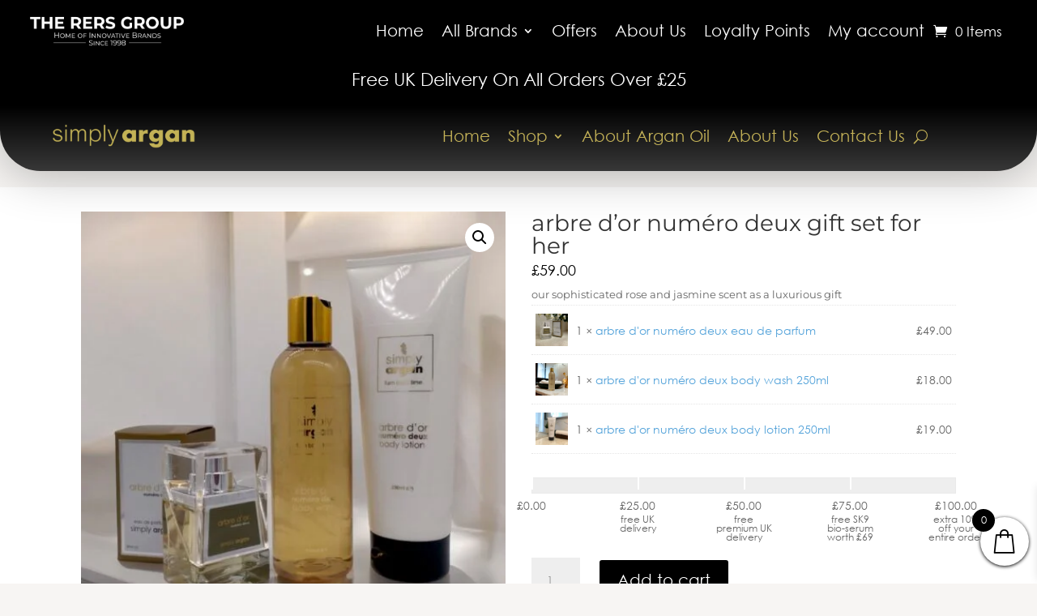

--- FILE ---
content_type: text/html; charset=utf-8
request_url: https://www.google.com/recaptcha/api2/anchor?ar=1&k=6LevdE4gAAAAAHc-E6VgbV-A9_nrDPuspTtybQP_&co=aHR0cHM6Ly9yZXJzZ3JvdXAuY28udWs6NDQz&hl=en&v=N67nZn4AqZkNcbeMu4prBgzg&size=normal&anchor-ms=20000&execute-ms=30000&cb=d2nyhixuxgzj
body_size: 49573
content:
<!DOCTYPE HTML><html dir="ltr" lang="en"><head><meta http-equiv="Content-Type" content="text/html; charset=UTF-8">
<meta http-equiv="X-UA-Compatible" content="IE=edge">
<title>reCAPTCHA</title>
<style type="text/css">
/* cyrillic-ext */
@font-face {
  font-family: 'Roboto';
  font-style: normal;
  font-weight: 400;
  font-stretch: 100%;
  src: url(//fonts.gstatic.com/s/roboto/v48/KFO7CnqEu92Fr1ME7kSn66aGLdTylUAMa3GUBHMdazTgWw.woff2) format('woff2');
  unicode-range: U+0460-052F, U+1C80-1C8A, U+20B4, U+2DE0-2DFF, U+A640-A69F, U+FE2E-FE2F;
}
/* cyrillic */
@font-face {
  font-family: 'Roboto';
  font-style: normal;
  font-weight: 400;
  font-stretch: 100%;
  src: url(//fonts.gstatic.com/s/roboto/v48/KFO7CnqEu92Fr1ME7kSn66aGLdTylUAMa3iUBHMdazTgWw.woff2) format('woff2');
  unicode-range: U+0301, U+0400-045F, U+0490-0491, U+04B0-04B1, U+2116;
}
/* greek-ext */
@font-face {
  font-family: 'Roboto';
  font-style: normal;
  font-weight: 400;
  font-stretch: 100%;
  src: url(//fonts.gstatic.com/s/roboto/v48/KFO7CnqEu92Fr1ME7kSn66aGLdTylUAMa3CUBHMdazTgWw.woff2) format('woff2');
  unicode-range: U+1F00-1FFF;
}
/* greek */
@font-face {
  font-family: 'Roboto';
  font-style: normal;
  font-weight: 400;
  font-stretch: 100%;
  src: url(//fonts.gstatic.com/s/roboto/v48/KFO7CnqEu92Fr1ME7kSn66aGLdTylUAMa3-UBHMdazTgWw.woff2) format('woff2');
  unicode-range: U+0370-0377, U+037A-037F, U+0384-038A, U+038C, U+038E-03A1, U+03A3-03FF;
}
/* math */
@font-face {
  font-family: 'Roboto';
  font-style: normal;
  font-weight: 400;
  font-stretch: 100%;
  src: url(//fonts.gstatic.com/s/roboto/v48/KFO7CnqEu92Fr1ME7kSn66aGLdTylUAMawCUBHMdazTgWw.woff2) format('woff2');
  unicode-range: U+0302-0303, U+0305, U+0307-0308, U+0310, U+0312, U+0315, U+031A, U+0326-0327, U+032C, U+032F-0330, U+0332-0333, U+0338, U+033A, U+0346, U+034D, U+0391-03A1, U+03A3-03A9, U+03B1-03C9, U+03D1, U+03D5-03D6, U+03F0-03F1, U+03F4-03F5, U+2016-2017, U+2034-2038, U+203C, U+2040, U+2043, U+2047, U+2050, U+2057, U+205F, U+2070-2071, U+2074-208E, U+2090-209C, U+20D0-20DC, U+20E1, U+20E5-20EF, U+2100-2112, U+2114-2115, U+2117-2121, U+2123-214F, U+2190, U+2192, U+2194-21AE, U+21B0-21E5, U+21F1-21F2, U+21F4-2211, U+2213-2214, U+2216-22FF, U+2308-230B, U+2310, U+2319, U+231C-2321, U+2336-237A, U+237C, U+2395, U+239B-23B7, U+23D0, U+23DC-23E1, U+2474-2475, U+25AF, U+25B3, U+25B7, U+25BD, U+25C1, U+25CA, U+25CC, U+25FB, U+266D-266F, U+27C0-27FF, U+2900-2AFF, U+2B0E-2B11, U+2B30-2B4C, U+2BFE, U+3030, U+FF5B, U+FF5D, U+1D400-1D7FF, U+1EE00-1EEFF;
}
/* symbols */
@font-face {
  font-family: 'Roboto';
  font-style: normal;
  font-weight: 400;
  font-stretch: 100%;
  src: url(//fonts.gstatic.com/s/roboto/v48/KFO7CnqEu92Fr1ME7kSn66aGLdTylUAMaxKUBHMdazTgWw.woff2) format('woff2');
  unicode-range: U+0001-000C, U+000E-001F, U+007F-009F, U+20DD-20E0, U+20E2-20E4, U+2150-218F, U+2190, U+2192, U+2194-2199, U+21AF, U+21E6-21F0, U+21F3, U+2218-2219, U+2299, U+22C4-22C6, U+2300-243F, U+2440-244A, U+2460-24FF, U+25A0-27BF, U+2800-28FF, U+2921-2922, U+2981, U+29BF, U+29EB, U+2B00-2BFF, U+4DC0-4DFF, U+FFF9-FFFB, U+10140-1018E, U+10190-1019C, U+101A0, U+101D0-101FD, U+102E0-102FB, U+10E60-10E7E, U+1D2C0-1D2D3, U+1D2E0-1D37F, U+1F000-1F0FF, U+1F100-1F1AD, U+1F1E6-1F1FF, U+1F30D-1F30F, U+1F315, U+1F31C, U+1F31E, U+1F320-1F32C, U+1F336, U+1F378, U+1F37D, U+1F382, U+1F393-1F39F, U+1F3A7-1F3A8, U+1F3AC-1F3AF, U+1F3C2, U+1F3C4-1F3C6, U+1F3CA-1F3CE, U+1F3D4-1F3E0, U+1F3ED, U+1F3F1-1F3F3, U+1F3F5-1F3F7, U+1F408, U+1F415, U+1F41F, U+1F426, U+1F43F, U+1F441-1F442, U+1F444, U+1F446-1F449, U+1F44C-1F44E, U+1F453, U+1F46A, U+1F47D, U+1F4A3, U+1F4B0, U+1F4B3, U+1F4B9, U+1F4BB, U+1F4BF, U+1F4C8-1F4CB, U+1F4D6, U+1F4DA, U+1F4DF, U+1F4E3-1F4E6, U+1F4EA-1F4ED, U+1F4F7, U+1F4F9-1F4FB, U+1F4FD-1F4FE, U+1F503, U+1F507-1F50B, U+1F50D, U+1F512-1F513, U+1F53E-1F54A, U+1F54F-1F5FA, U+1F610, U+1F650-1F67F, U+1F687, U+1F68D, U+1F691, U+1F694, U+1F698, U+1F6AD, U+1F6B2, U+1F6B9-1F6BA, U+1F6BC, U+1F6C6-1F6CF, U+1F6D3-1F6D7, U+1F6E0-1F6EA, U+1F6F0-1F6F3, U+1F6F7-1F6FC, U+1F700-1F7FF, U+1F800-1F80B, U+1F810-1F847, U+1F850-1F859, U+1F860-1F887, U+1F890-1F8AD, U+1F8B0-1F8BB, U+1F8C0-1F8C1, U+1F900-1F90B, U+1F93B, U+1F946, U+1F984, U+1F996, U+1F9E9, U+1FA00-1FA6F, U+1FA70-1FA7C, U+1FA80-1FA89, U+1FA8F-1FAC6, U+1FACE-1FADC, U+1FADF-1FAE9, U+1FAF0-1FAF8, U+1FB00-1FBFF;
}
/* vietnamese */
@font-face {
  font-family: 'Roboto';
  font-style: normal;
  font-weight: 400;
  font-stretch: 100%;
  src: url(//fonts.gstatic.com/s/roboto/v48/KFO7CnqEu92Fr1ME7kSn66aGLdTylUAMa3OUBHMdazTgWw.woff2) format('woff2');
  unicode-range: U+0102-0103, U+0110-0111, U+0128-0129, U+0168-0169, U+01A0-01A1, U+01AF-01B0, U+0300-0301, U+0303-0304, U+0308-0309, U+0323, U+0329, U+1EA0-1EF9, U+20AB;
}
/* latin-ext */
@font-face {
  font-family: 'Roboto';
  font-style: normal;
  font-weight: 400;
  font-stretch: 100%;
  src: url(//fonts.gstatic.com/s/roboto/v48/KFO7CnqEu92Fr1ME7kSn66aGLdTylUAMa3KUBHMdazTgWw.woff2) format('woff2');
  unicode-range: U+0100-02BA, U+02BD-02C5, U+02C7-02CC, U+02CE-02D7, U+02DD-02FF, U+0304, U+0308, U+0329, U+1D00-1DBF, U+1E00-1E9F, U+1EF2-1EFF, U+2020, U+20A0-20AB, U+20AD-20C0, U+2113, U+2C60-2C7F, U+A720-A7FF;
}
/* latin */
@font-face {
  font-family: 'Roboto';
  font-style: normal;
  font-weight: 400;
  font-stretch: 100%;
  src: url(//fonts.gstatic.com/s/roboto/v48/KFO7CnqEu92Fr1ME7kSn66aGLdTylUAMa3yUBHMdazQ.woff2) format('woff2');
  unicode-range: U+0000-00FF, U+0131, U+0152-0153, U+02BB-02BC, U+02C6, U+02DA, U+02DC, U+0304, U+0308, U+0329, U+2000-206F, U+20AC, U+2122, U+2191, U+2193, U+2212, U+2215, U+FEFF, U+FFFD;
}
/* cyrillic-ext */
@font-face {
  font-family: 'Roboto';
  font-style: normal;
  font-weight: 500;
  font-stretch: 100%;
  src: url(//fonts.gstatic.com/s/roboto/v48/KFO7CnqEu92Fr1ME7kSn66aGLdTylUAMa3GUBHMdazTgWw.woff2) format('woff2');
  unicode-range: U+0460-052F, U+1C80-1C8A, U+20B4, U+2DE0-2DFF, U+A640-A69F, U+FE2E-FE2F;
}
/* cyrillic */
@font-face {
  font-family: 'Roboto';
  font-style: normal;
  font-weight: 500;
  font-stretch: 100%;
  src: url(//fonts.gstatic.com/s/roboto/v48/KFO7CnqEu92Fr1ME7kSn66aGLdTylUAMa3iUBHMdazTgWw.woff2) format('woff2');
  unicode-range: U+0301, U+0400-045F, U+0490-0491, U+04B0-04B1, U+2116;
}
/* greek-ext */
@font-face {
  font-family: 'Roboto';
  font-style: normal;
  font-weight: 500;
  font-stretch: 100%;
  src: url(//fonts.gstatic.com/s/roboto/v48/KFO7CnqEu92Fr1ME7kSn66aGLdTylUAMa3CUBHMdazTgWw.woff2) format('woff2');
  unicode-range: U+1F00-1FFF;
}
/* greek */
@font-face {
  font-family: 'Roboto';
  font-style: normal;
  font-weight: 500;
  font-stretch: 100%;
  src: url(//fonts.gstatic.com/s/roboto/v48/KFO7CnqEu92Fr1ME7kSn66aGLdTylUAMa3-UBHMdazTgWw.woff2) format('woff2');
  unicode-range: U+0370-0377, U+037A-037F, U+0384-038A, U+038C, U+038E-03A1, U+03A3-03FF;
}
/* math */
@font-face {
  font-family: 'Roboto';
  font-style: normal;
  font-weight: 500;
  font-stretch: 100%;
  src: url(//fonts.gstatic.com/s/roboto/v48/KFO7CnqEu92Fr1ME7kSn66aGLdTylUAMawCUBHMdazTgWw.woff2) format('woff2');
  unicode-range: U+0302-0303, U+0305, U+0307-0308, U+0310, U+0312, U+0315, U+031A, U+0326-0327, U+032C, U+032F-0330, U+0332-0333, U+0338, U+033A, U+0346, U+034D, U+0391-03A1, U+03A3-03A9, U+03B1-03C9, U+03D1, U+03D5-03D6, U+03F0-03F1, U+03F4-03F5, U+2016-2017, U+2034-2038, U+203C, U+2040, U+2043, U+2047, U+2050, U+2057, U+205F, U+2070-2071, U+2074-208E, U+2090-209C, U+20D0-20DC, U+20E1, U+20E5-20EF, U+2100-2112, U+2114-2115, U+2117-2121, U+2123-214F, U+2190, U+2192, U+2194-21AE, U+21B0-21E5, U+21F1-21F2, U+21F4-2211, U+2213-2214, U+2216-22FF, U+2308-230B, U+2310, U+2319, U+231C-2321, U+2336-237A, U+237C, U+2395, U+239B-23B7, U+23D0, U+23DC-23E1, U+2474-2475, U+25AF, U+25B3, U+25B7, U+25BD, U+25C1, U+25CA, U+25CC, U+25FB, U+266D-266F, U+27C0-27FF, U+2900-2AFF, U+2B0E-2B11, U+2B30-2B4C, U+2BFE, U+3030, U+FF5B, U+FF5D, U+1D400-1D7FF, U+1EE00-1EEFF;
}
/* symbols */
@font-face {
  font-family: 'Roboto';
  font-style: normal;
  font-weight: 500;
  font-stretch: 100%;
  src: url(//fonts.gstatic.com/s/roboto/v48/KFO7CnqEu92Fr1ME7kSn66aGLdTylUAMaxKUBHMdazTgWw.woff2) format('woff2');
  unicode-range: U+0001-000C, U+000E-001F, U+007F-009F, U+20DD-20E0, U+20E2-20E4, U+2150-218F, U+2190, U+2192, U+2194-2199, U+21AF, U+21E6-21F0, U+21F3, U+2218-2219, U+2299, U+22C4-22C6, U+2300-243F, U+2440-244A, U+2460-24FF, U+25A0-27BF, U+2800-28FF, U+2921-2922, U+2981, U+29BF, U+29EB, U+2B00-2BFF, U+4DC0-4DFF, U+FFF9-FFFB, U+10140-1018E, U+10190-1019C, U+101A0, U+101D0-101FD, U+102E0-102FB, U+10E60-10E7E, U+1D2C0-1D2D3, U+1D2E0-1D37F, U+1F000-1F0FF, U+1F100-1F1AD, U+1F1E6-1F1FF, U+1F30D-1F30F, U+1F315, U+1F31C, U+1F31E, U+1F320-1F32C, U+1F336, U+1F378, U+1F37D, U+1F382, U+1F393-1F39F, U+1F3A7-1F3A8, U+1F3AC-1F3AF, U+1F3C2, U+1F3C4-1F3C6, U+1F3CA-1F3CE, U+1F3D4-1F3E0, U+1F3ED, U+1F3F1-1F3F3, U+1F3F5-1F3F7, U+1F408, U+1F415, U+1F41F, U+1F426, U+1F43F, U+1F441-1F442, U+1F444, U+1F446-1F449, U+1F44C-1F44E, U+1F453, U+1F46A, U+1F47D, U+1F4A3, U+1F4B0, U+1F4B3, U+1F4B9, U+1F4BB, U+1F4BF, U+1F4C8-1F4CB, U+1F4D6, U+1F4DA, U+1F4DF, U+1F4E3-1F4E6, U+1F4EA-1F4ED, U+1F4F7, U+1F4F9-1F4FB, U+1F4FD-1F4FE, U+1F503, U+1F507-1F50B, U+1F50D, U+1F512-1F513, U+1F53E-1F54A, U+1F54F-1F5FA, U+1F610, U+1F650-1F67F, U+1F687, U+1F68D, U+1F691, U+1F694, U+1F698, U+1F6AD, U+1F6B2, U+1F6B9-1F6BA, U+1F6BC, U+1F6C6-1F6CF, U+1F6D3-1F6D7, U+1F6E0-1F6EA, U+1F6F0-1F6F3, U+1F6F7-1F6FC, U+1F700-1F7FF, U+1F800-1F80B, U+1F810-1F847, U+1F850-1F859, U+1F860-1F887, U+1F890-1F8AD, U+1F8B0-1F8BB, U+1F8C0-1F8C1, U+1F900-1F90B, U+1F93B, U+1F946, U+1F984, U+1F996, U+1F9E9, U+1FA00-1FA6F, U+1FA70-1FA7C, U+1FA80-1FA89, U+1FA8F-1FAC6, U+1FACE-1FADC, U+1FADF-1FAE9, U+1FAF0-1FAF8, U+1FB00-1FBFF;
}
/* vietnamese */
@font-face {
  font-family: 'Roboto';
  font-style: normal;
  font-weight: 500;
  font-stretch: 100%;
  src: url(//fonts.gstatic.com/s/roboto/v48/KFO7CnqEu92Fr1ME7kSn66aGLdTylUAMa3OUBHMdazTgWw.woff2) format('woff2');
  unicode-range: U+0102-0103, U+0110-0111, U+0128-0129, U+0168-0169, U+01A0-01A1, U+01AF-01B0, U+0300-0301, U+0303-0304, U+0308-0309, U+0323, U+0329, U+1EA0-1EF9, U+20AB;
}
/* latin-ext */
@font-face {
  font-family: 'Roboto';
  font-style: normal;
  font-weight: 500;
  font-stretch: 100%;
  src: url(//fonts.gstatic.com/s/roboto/v48/KFO7CnqEu92Fr1ME7kSn66aGLdTylUAMa3KUBHMdazTgWw.woff2) format('woff2');
  unicode-range: U+0100-02BA, U+02BD-02C5, U+02C7-02CC, U+02CE-02D7, U+02DD-02FF, U+0304, U+0308, U+0329, U+1D00-1DBF, U+1E00-1E9F, U+1EF2-1EFF, U+2020, U+20A0-20AB, U+20AD-20C0, U+2113, U+2C60-2C7F, U+A720-A7FF;
}
/* latin */
@font-face {
  font-family: 'Roboto';
  font-style: normal;
  font-weight: 500;
  font-stretch: 100%;
  src: url(//fonts.gstatic.com/s/roboto/v48/KFO7CnqEu92Fr1ME7kSn66aGLdTylUAMa3yUBHMdazQ.woff2) format('woff2');
  unicode-range: U+0000-00FF, U+0131, U+0152-0153, U+02BB-02BC, U+02C6, U+02DA, U+02DC, U+0304, U+0308, U+0329, U+2000-206F, U+20AC, U+2122, U+2191, U+2193, U+2212, U+2215, U+FEFF, U+FFFD;
}
/* cyrillic-ext */
@font-face {
  font-family: 'Roboto';
  font-style: normal;
  font-weight: 900;
  font-stretch: 100%;
  src: url(//fonts.gstatic.com/s/roboto/v48/KFO7CnqEu92Fr1ME7kSn66aGLdTylUAMa3GUBHMdazTgWw.woff2) format('woff2');
  unicode-range: U+0460-052F, U+1C80-1C8A, U+20B4, U+2DE0-2DFF, U+A640-A69F, U+FE2E-FE2F;
}
/* cyrillic */
@font-face {
  font-family: 'Roboto';
  font-style: normal;
  font-weight: 900;
  font-stretch: 100%;
  src: url(//fonts.gstatic.com/s/roboto/v48/KFO7CnqEu92Fr1ME7kSn66aGLdTylUAMa3iUBHMdazTgWw.woff2) format('woff2');
  unicode-range: U+0301, U+0400-045F, U+0490-0491, U+04B0-04B1, U+2116;
}
/* greek-ext */
@font-face {
  font-family: 'Roboto';
  font-style: normal;
  font-weight: 900;
  font-stretch: 100%;
  src: url(//fonts.gstatic.com/s/roboto/v48/KFO7CnqEu92Fr1ME7kSn66aGLdTylUAMa3CUBHMdazTgWw.woff2) format('woff2');
  unicode-range: U+1F00-1FFF;
}
/* greek */
@font-face {
  font-family: 'Roboto';
  font-style: normal;
  font-weight: 900;
  font-stretch: 100%;
  src: url(//fonts.gstatic.com/s/roboto/v48/KFO7CnqEu92Fr1ME7kSn66aGLdTylUAMa3-UBHMdazTgWw.woff2) format('woff2');
  unicode-range: U+0370-0377, U+037A-037F, U+0384-038A, U+038C, U+038E-03A1, U+03A3-03FF;
}
/* math */
@font-face {
  font-family: 'Roboto';
  font-style: normal;
  font-weight: 900;
  font-stretch: 100%;
  src: url(//fonts.gstatic.com/s/roboto/v48/KFO7CnqEu92Fr1ME7kSn66aGLdTylUAMawCUBHMdazTgWw.woff2) format('woff2');
  unicode-range: U+0302-0303, U+0305, U+0307-0308, U+0310, U+0312, U+0315, U+031A, U+0326-0327, U+032C, U+032F-0330, U+0332-0333, U+0338, U+033A, U+0346, U+034D, U+0391-03A1, U+03A3-03A9, U+03B1-03C9, U+03D1, U+03D5-03D6, U+03F0-03F1, U+03F4-03F5, U+2016-2017, U+2034-2038, U+203C, U+2040, U+2043, U+2047, U+2050, U+2057, U+205F, U+2070-2071, U+2074-208E, U+2090-209C, U+20D0-20DC, U+20E1, U+20E5-20EF, U+2100-2112, U+2114-2115, U+2117-2121, U+2123-214F, U+2190, U+2192, U+2194-21AE, U+21B0-21E5, U+21F1-21F2, U+21F4-2211, U+2213-2214, U+2216-22FF, U+2308-230B, U+2310, U+2319, U+231C-2321, U+2336-237A, U+237C, U+2395, U+239B-23B7, U+23D0, U+23DC-23E1, U+2474-2475, U+25AF, U+25B3, U+25B7, U+25BD, U+25C1, U+25CA, U+25CC, U+25FB, U+266D-266F, U+27C0-27FF, U+2900-2AFF, U+2B0E-2B11, U+2B30-2B4C, U+2BFE, U+3030, U+FF5B, U+FF5D, U+1D400-1D7FF, U+1EE00-1EEFF;
}
/* symbols */
@font-face {
  font-family: 'Roboto';
  font-style: normal;
  font-weight: 900;
  font-stretch: 100%;
  src: url(//fonts.gstatic.com/s/roboto/v48/KFO7CnqEu92Fr1ME7kSn66aGLdTylUAMaxKUBHMdazTgWw.woff2) format('woff2');
  unicode-range: U+0001-000C, U+000E-001F, U+007F-009F, U+20DD-20E0, U+20E2-20E4, U+2150-218F, U+2190, U+2192, U+2194-2199, U+21AF, U+21E6-21F0, U+21F3, U+2218-2219, U+2299, U+22C4-22C6, U+2300-243F, U+2440-244A, U+2460-24FF, U+25A0-27BF, U+2800-28FF, U+2921-2922, U+2981, U+29BF, U+29EB, U+2B00-2BFF, U+4DC0-4DFF, U+FFF9-FFFB, U+10140-1018E, U+10190-1019C, U+101A0, U+101D0-101FD, U+102E0-102FB, U+10E60-10E7E, U+1D2C0-1D2D3, U+1D2E0-1D37F, U+1F000-1F0FF, U+1F100-1F1AD, U+1F1E6-1F1FF, U+1F30D-1F30F, U+1F315, U+1F31C, U+1F31E, U+1F320-1F32C, U+1F336, U+1F378, U+1F37D, U+1F382, U+1F393-1F39F, U+1F3A7-1F3A8, U+1F3AC-1F3AF, U+1F3C2, U+1F3C4-1F3C6, U+1F3CA-1F3CE, U+1F3D4-1F3E0, U+1F3ED, U+1F3F1-1F3F3, U+1F3F5-1F3F7, U+1F408, U+1F415, U+1F41F, U+1F426, U+1F43F, U+1F441-1F442, U+1F444, U+1F446-1F449, U+1F44C-1F44E, U+1F453, U+1F46A, U+1F47D, U+1F4A3, U+1F4B0, U+1F4B3, U+1F4B9, U+1F4BB, U+1F4BF, U+1F4C8-1F4CB, U+1F4D6, U+1F4DA, U+1F4DF, U+1F4E3-1F4E6, U+1F4EA-1F4ED, U+1F4F7, U+1F4F9-1F4FB, U+1F4FD-1F4FE, U+1F503, U+1F507-1F50B, U+1F50D, U+1F512-1F513, U+1F53E-1F54A, U+1F54F-1F5FA, U+1F610, U+1F650-1F67F, U+1F687, U+1F68D, U+1F691, U+1F694, U+1F698, U+1F6AD, U+1F6B2, U+1F6B9-1F6BA, U+1F6BC, U+1F6C6-1F6CF, U+1F6D3-1F6D7, U+1F6E0-1F6EA, U+1F6F0-1F6F3, U+1F6F7-1F6FC, U+1F700-1F7FF, U+1F800-1F80B, U+1F810-1F847, U+1F850-1F859, U+1F860-1F887, U+1F890-1F8AD, U+1F8B0-1F8BB, U+1F8C0-1F8C1, U+1F900-1F90B, U+1F93B, U+1F946, U+1F984, U+1F996, U+1F9E9, U+1FA00-1FA6F, U+1FA70-1FA7C, U+1FA80-1FA89, U+1FA8F-1FAC6, U+1FACE-1FADC, U+1FADF-1FAE9, U+1FAF0-1FAF8, U+1FB00-1FBFF;
}
/* vietnamese */
@font-face {
  font-family: 'Roboto';
  font-style: normal;
  font-weight: 900;
  font-stretch: 100%;
  src: url(//fonts.gstatic.com/s/roboto/v48/KFO7CnqEu92Fr1ME7kSn66aGLdTylUAMa3OUBHMdazTgWw.woff2) format('woff2');
  unicode-range: U+0102-0103, U+0110-0111, U+0128-0129, U+0168-0169, U+01A0-01A1, U+01AF-01B0, U+0300-0301, U+0303-0304, U+0308-0309, U+0323, U+0329, U+1EA0-1EF9, U+20AB;
}
/* latin-ext */
@font-face {
  font-family: 'Roboto';
  font-style: normal;
  font-weight: 900;
  font-stretch: 100%;
  src: url(//fonts.gstatic.com/s/roboto/v48/KFO7CnqEu92Fr1ME7kSn66aGLdTylUAMa3KUBHMdazTgWw.woff2) format('woff2');
  unicode-range: U+0100-02BA, U+02BD-02C5, U+02C7-02CC, U+02CE-02D7, U+02DD-02FF, U+0304, U+0308, U+0329, U+1D00-1DBF, U+1E00-1E9F, U+1EF2-1EFF, U+2020, U+20A0-20AB, U+20AD-20C0, U+2113, U+2C60-2C7F, U+A720-A7FF;
}
/* latin */
@font-face {
  font-family: 'Roboto';
  font-style: normal;
  font-weight: 900;
  font-stretch: 100%;
  src: url(//fonts.gstatic.com/s/roboto/v48/KFO7CnqEu92Fr1ME7kSn66aGLdTylUAMa3yUBHMdazQ.woff2) format('woff2');
  unicode-range: U+0000-00FF, U+0131, U+0152-0153, U+02BB-02BC, U+02C6, U+02DA, U+02DC, U+0304, U+0308, U+0329, U+2000-206F, U+20AC, U+2122, U+2191, U+2193, U+2212, U+2215, U+FEFF, U+FFFD;
}

</style>
<link rel="stylesheet" type="text/css" href="https://www.gstatic.com/recaptcha/releases/N67nZn4AqZkNcbeMu4prBgzg/styles__ltr.css">
<script nonce="IzLa9tVFijVhF4Ob4IqqmQ" type="text/javascript">window['__recaptcha_api'] = 'https://www.google.com/recaptcha/api2/';</script>
<script type="text/javascript" src="https://www.gstatic.com/recaptcha/releases/N67nZn4AqZkNcbeMu4prBgzg/recaptcha__en.js" nonce="IzLa9tVFijVhF4Ob4IqqmQ">
      
    </script></head>
<body><div id="rc-anchor-alert" class="rc-anchor-alert"></div>
<input type="hidden" id="recaptcha-token" value="[base64]">
<script type="text/javascript" nonce="IzLa9tVFijVhF4Ob4IqqmQ">
      recaptcha.anchor.Main.init("[\x22ainput\x22,[\x22bgdata\x22,\x22\x22,\[base64]/[base64]/[base64]/bmV3IHJbeF0oY1swXSk6RT09Mj9uZXcgclt4XShjWzBdLGNbMV0pOkU9PTM/bmV3IHJbeF0oY1swXSxjWzFdLGNbMl0pOkU9PTQ/[base64]/[base64]/[base64]/[base64]/[base64]/[base64]/[base64]/[base64]\x22,\[base64]\\u003d\\u003d\x22,\[base64]/wpoKwq/DvihUMh0rw5FLwqcwdMKkc1nDsxRTa3PDvMK4wr5+UMKrQsKnwpALTsOkw71IBWITwrnDl8KcNGzDmMOewovDiMK2TyVyw4J/[base64]/CgxgoZFI/[base64]/wo58L8OjE15iw5HDn8Kgw748w7bDvmHDrsORCQo1ZiQNw5oGZsKnw6rDti8nw7DChiIUdg3DjsOhw6TCrsObwpgewp/DujdfwqLCssOcGMKfwroNwpDDpj3DucOGNQ9xFsK1wpsIRlcfw5AMAlwAHsOYF8O1w5HDvcO7FBw2PSk5BsKAw51OwpZeKjvCrCQ0w4nDi34Uw6o/w77ChkwmU2XCiMOjw4JaP8OFwqLDjXjDh8ODwqvDrMOObMOmw6HCiEIswrJ3dsKtw6rDusOdAnE/w4nDhHfCusOzBR3DtMOlwrfDhMOPwpPDnRbDv8Kww5rCj1IQB0QBSyBhMcKCYmI2UClAAg/CuB7DrmZQw6LDqTcWBsOhw5A7wrbCgQrDgwDDjMKLwptjB2koZsO4RALCsMOdDiXDo8KHw6hVwoYcLMOAw6JOZ8OdQwRdH8OtwrXDuA1Ww4PCn0jDrUjCiV/DqcOPwqpKw7LCkwvDnBpGwroAw5zDj8OuwoUlRHHCj8KnWzVUfSFzwoxFF07CkcOedcKkA0RgwqtPwrt2AsK6FcOjw6/[base64]/c8KAwpkQw6/DgxPDhExZQADDrgkZHcK5wpfCicOrGXjCkERCwo04w50JwpjDjCYyFi7DpcONwrJewqXCpMKUwoR6VXM8wobDtcK0w4jDt8OewpAAG8K/w5TDv8KNdMO7MsOIMiBSP8Oiw67ClUMiwoPDsnwNw4NVw4TDlDpOT8KxBMKOR8OaZMOTw50KB8OGJ3XDjMOsOMKTw4oYNGHDp8Kmw7nDiCXDrXosVG42NyEzwo3DgxrDtjDDnsKkMEzDhFnDsnvCpBHClsKswpEmw509XHgdwrXCsgw3woDDhcO0wpvDh34Ww5/Cs1wdWVJvw643XsO3wqrDs23Dhl7DjcK8w7YBwpplUMOkw6DDqhQ0w6B5CVUFwotpDQ83ZEFqwpFFU8KcMsKqBnAQRcKsdQDCg0nCjCHDusKewrbDq8KLw719wpYWQcOqXcOcHS4rwrAWwqZBDTjDr8O5CnV8w5bDtV/CsmzCqWHCqDHDg8OkwpxMwqdfwqF3aAfCgl7Dqw/Cp8OjVC0xZcOUdEMEYGrDk0YcPgDChlpBK8ONwq84LAE9TRvDl8KdMWhywozDuiDDosKaw4oVMG/Dh8O+KVPDkBwgeMKxYEgMw6HDuGfDgMKyw6Rpw4w4C8OcWXvCnMKZwoNAf1PDr8KZQDHDpsKqBMOnwqjCiD83wq/Ci2J5w4AHO8OHMUbCs17Dmz7Ci8K0GMO5wp8CU8O8GsOJJMOYAcK/[base64]/[base64]/JsKvesOqZ1gfYGnDo8KiwrTCmcKbZsOHw6vCizMawrfDvMOQZMKKwo1jwqXDqwU+wr/CqsO/dsOWB8KIwq7CmsKcGMOEwpxow4rDisKxTxgZwpjCm0wow6xtMExtwprDtm/CnmDDpMKRUQbCmsOQVGBsdwkHwoMjEDo4WcO/XHUVP1o5NTo6P8OWHMO/[base64]/CqsKPOcOFbz3DqcK0wqpVwozDusOxw47Dgh3CqXfCjMKwYT/DqVDDq0p9wqnClsO7w70RwrzCocOQNcKdwpPDiMKjwrFxXMKVw6/[base64]/DqcOrPwosaG5ackAbwqvChAnDhhNCw7fDvCzCuB5PHMKcwqfDnEzDk2dJw5fDgMODeCHCvMO9d8OYIgwJZSnDgwBqwoguwpLDpwvDlCgJwqXCr8KcWcKRbsO0w7fDisOgw5QvBcKQNMKXLy/CjxrCmlAECSvCscK7w5kmaHBvw6TDq0IlfT3DhFIkNcKTfnBZw6DCtC7CvVAew6NwwrVPHDPDkMOELX8wIT1yw73Dix1cw5XDuMKZWyvCj8KJw7fDtWPDi2fCjcKowovCgsKMw6VHbMODwrjCoGjCn1/[base64]/[base64]/[base64]/wpHCgcO+wp9nfMO8w4nDiicJw4DDv8Ofw6TDmMO0wrwww5TDinbDg1fDpsKxw6zCg8K7wrLCi8Odw5PCjcKTbj0/NsKWwotAw7Z+FFnCiDjDpsOEwpDDhsOHEMKxwpzCg8OBW0w3fjYrUcKkQsOAw53DsE/CigALwpTCisKAw4fDniLDvgDDoRnCrl/CuWcJw40FwqUMw7ANwpLDhRBIw4lSw5PCsMOONsKhw4wDbMOxw5fDs2HCmUZ/[base64]/CunIIAsOlMMK6WsKqPXrCpxgPwoXDvsKhLmjDvGERdcKyPcKBwqVAVFfDr1B5w7TCumlRwofDsk8pU8K0WcOCJ33CtcOWwrXDpz/DuWkCLcOJw7DDocOZJjDCr8KwL8OYw68iXF/DnXdxwpDDr3USwp1CwoNjwozChsKTwozCtT8ewo/DhCURE8KoIgwhbsOxHE1cwoAdw7diLjTDpUbCisOrw7xaw7fDkcOww7Zzw4dKw5lQwpXCqMO6RcOCBF5vATvDj8KEwqk3wo/DtsKaw60SUwVtd1olw6BrdcObw5YMQ8KTTAtAwojCusOEw63DoAtdwowQwpDCqR7Dq2xhbsO5w5vDkMKpw69pawDCqXXDpMK8w4cxwp4bwrZKwoU5w4gmZDPDpgBbU2QDb8KpH1nDuMK0NGnCom4bZXtGw5kgwqDDpSsLwpwNGxvCmwB1w6fDrQVww43DtX/DgwwoOMOrw6zDmlEswrbDmklew4tvP8KZR8KKfMKdIsKqN8KWfERzw7wuw6XDhwU7OA8DwqfDrcKvay1dwpvCuGwpwq1qw6jCuiPDoH/CgBrCmsK0TsKkwqB+wowiwqsAKcOww7bCoktdMcKASkTCkG/DjMO5LATDvAQcUGpOHsKRdUtYwqgEwoTCsUd7w6TDu8K+w6fChTImE8KmworDj8OIwrdFwr40DmQAWy7CszfDpi/DpXrCj8KZHsKAwqzDvjTCpX4/[base64]/DiMKuw77Dj3LCkcOjVsOrDkDDqsKGJxPCq0xmIDdja8OTw6zCjcKJwp/[base64]/CsT1Aw4XDkEXDqsOLwr3DhcKZFcKKQ05+w6PDoRAvMsKTwpYswpZxw4VzG042acKZw5N7Gi9Ow7pLw67DhFQVVsKzYw8oKXHCiXvDmT1VwpNsw5PCssOOZcKAVlVRdcKiHsOUwrYPwpVMGRHDqBZ/I8K5YmDCoR7DnsOrwrobZMKyU8OlwrRRwo5Ow6zDuyt3wo8/wrNZXcO4N3cEw6DCt8KJDDjDhcKkw5Rcw7Jywq8FV3fDkmjCp13DiwVxdiVTdsKREsKYw4EKIDvDk8Kuw6/CrcOGG1XDjhXClsOvCMKOPw/CicK6w5AGw7hkw7HDlHMSwprCkw7CtcKJwqhxOQZ7w6hwwoTDpsOnRxPCjh3Ct8Krb8OkXUEJwqjCuhXDkC9FdsOHw6B3VMOkJ1pMw4dPXMOoRMOoWcOFJF8fwoUowqnDvcOFwrTDhcOmwrVGwp7CssK/QsOOR8OWKnrDokrDjnzCjGkiwojDlsOPw48AwrDCusKHL8OIwo1ww4TClsKpw5DDg8KiwrTDqFLCqAbDtFVlKMKUK8OgVBgKwpNVwoVhwpHDtMOaAWnDs1ZuMcKUFAfDukQAHsOlwoDCgMO9wr7ClcOdER/DrMK/w5ckw43DqULDthM9wqXDsF8Gwq/CjsOFB8KQwpjDv8KCDBA6wrzDm317acKDwrEqZcKZw7E0QVlJCMOzF8KKcmLDnD9Xw50MwpzDqcKWw7FcS8OwwprChcKCwr/ChGjDv3Qxwp7CnMKjw4DDpMO6esOkw54DWShWc8Okwr7CpwgWZw7Ct8OUGG15wq7DjgxmwodHRcKRC8KWesO6ZwkVGsO5w6/DumIkw7hWHsK4wqRXXQ/[base64]/CnH8jw6xyF8ObAcOKPSFLHzhkwrbCiVliwpXCnWnCqGXDl8KDf1TCuH52HMOvw69cw7caOsKiIkMVEsOFSMKGw6NIwokyOhERdcOkw6PCk8OECcKiEg7CjMKGOcK6wrvDksOWwpxLw6/CmcOpw7lXJiViwqjDvsOyHnnDrcOiHsOmwpU0A8OODF4KZybDisOoU8KWwrPDg8OMeGjDkizDq1XDtGEtQ8KTEsO/wq7CnMO9wrdkw7lZQE09PcO+wotCJ8K+alDCtcKyURHDsxkjBztwDg/CuMOgwrx8KQjDjsORX1TDgVzCh8KOw4ImKsKOwpLDgMKFRMOORmvCjcKsw4Avwo/CrMOOw5/DjEPDgUsDw6RWw50lw7XDmMKUw7LDgsKaasKlA8Kvw5dwwp/CrcKzwoVSw7PDvCpOJ8K8FsOFbnLCuMK5H3rCk8OTw4sMw7x8w4kseMOjN8KIwrw3wojCh3XDucKBwq3CpMOTEQ42w4QkdsKhWsOMfMKAYsK5agHCjjUjwp/DqsODwrzCmEBDY8KZSxs+QMOSwr11woAgaEjDqxAAw4Eqw7HDicKgw5EMUMOrwqnDl8KsGm3CjMO8w7AewpoNw5kCZ8K5w7Vmw6Z/FiHDmgzCk8K/wr8jwpFjw6PDnMKDH8K+eTzDlMOkHMO7D2zCucKcLivCo2QEbRvDmizDq0xcH8ObFMKawofDh8KSXsKewq8dw5AGf08TwoQew4PDvMOFYsKDw44Ww7IsGsK3wrrCn8OiwpUREcOIw4YkwpfCoWTChcOyw4/CtcKvw4ZCGMKpdcKww7HDmTXCiMK6wq8VPiUod1LCkcK7ZHgFFsKAY0XCncOAwq7DlSZWw5XDv0TDjUbCkRdNJcKBwqfCrW9owrfClCBswo3CvUfCvsOVO3sjwrfCj8Kww7/DpkHCicK4EMO/[base64]/DtzMOw5fCuU1OC8K6wplvfGLChcOtwrvDr8KTw7fCssOKDMKDCcK+TMO/YcOMwqwFQ8KiaStcwrHDnm3DpcKWWcOww7k4fsOzUsOkw7BRw546wprDn8OLWyXDhzPCkRgowrXClE3CuMOCZcOfwpAWYsKwJQVcw5Y0UMOcFSQcWxpnwonDtcO4w4LDvH4zX8KqwqhUHWfDsgIgXcOmcMKvwplPw6ZZw694w6HDrMKzE8KqV8KBwozCuGXCjVBnwp/CiMOxXMObWMO4CMOAFMKVd8KGfsOwfgpEacK6PRkySQApwqs5M8Kfw6bDpMOkwqLChxHDkSHDscOwEcKVY21iwo44DhJ/AMKKw6Y2HMO4w5/CqMOuNX4lcMONwofDuWMswo7CuAzDpDUCw4o0Mwswwp7DvjRNI2rCuxg2w7TCpCrCl30Ww7FqN8OYw4fDvxnDu8KRw4tUw6zCqlFpwqtHQcOJecKCW8KJelHDjUF+BUp8NcKIHjQaw4jCnmfDvMKcw5LCk8K3dQJpw7t7w7pFXkULw6HDphfCosK1HE/Cqj/[base64]/wqohwpzDhMKNw7TDk35ew4tbw6/DhQ4bQ8KIwoR1TcKlYRLCti/[base64]/DtsORKMOawrzCgMOtwotTPzzDmcOTDsO3woTCkMK/IsKEbitZYH7DmsObKsObVHsXw7Rzw5HDqmo0w5LDg8Ouwr0kwpotVH1oJQNPwqFgwpbCsiQQQsKxw7/Cni0SfT3DjjUPVMKPcsOcbjvDl8ODwpA5A8KwChl1w5Q7w7bDvcOaFDfDmXnDpsK1AHogw4jCiMKNw7fCjsOuwpPCnVQQwpXCrTjChcOIFHh2XwEoworCm8OAw5TCi8OMw61uLAYiRx1Wwo7Cm1HDjVvCp8Oiw4zDpcKrVynDtEDCsMOxw6nDpsKmwqQiLh/CiTUtBiLCk8KtASHCvwfCgcOTwpnCuVYxVRh0w7zDhSTCgy5lGHlcw5jDmzlvST5PCsKpd8OVQifDs8KFYMODw4AgTXBJwpzCnsO2BMKTPz0mOsONw5XCkBXCn1c1wqPDkMOZwo3CrsO/w4rDqMO6w74Gw77DjcKCKMKjwpPCpDh9wqYjWHXCoMK0w47DlMKbXsKaRU3DscK+CkbDox/[base64]/[base64]/B27Dh8KIwpgTw6/[base64]/FCctKMKqPcO0wq/CqnHDs8KKwr3CpMOowpnDnSQdDBwIwrcXQmzDjcKww4AZw6MEw7RCwr3DjMKkJAQ4w6Bww5XCnWbDhcOGK8OpF8KnwojDrsKsVnMlwqUqQngDA8KKw5rCoivDiMKVwq59ZsKqFkFjw5jDpEbDhT/CtUfCqMO+woF2TsOlwrzCkcKdTcKTwodFw4PCmlXDlcK9XcKNwpMswrtEXkYKwr7CrMOWVUVkwrl/[base64]/CpMOTwqFAw6vCicKiBjHCjMOIfWA+w57Cl8KZw44dwpVxw4vDpgUmwqbDgkQlw6rCtcOIZsK6w4R7BcKOw6gOwqZtw6TDkMO/[base64]/Cu8KnwqfDvcOzMVBHeRDClnzCiMOzwovCsycuw4HCpsOGCVjCgMK1f8KrIMOfwqDCig3Cunc+Ty3DtzQqwp3CrwRZV8KWFsKoWnDDoFHCqVpJaMOHGcK/wqPCoG1ww4LCrcKCwrpTNhvCmmhEG2HCiyoZw5HDnFrCokzCigVswockwqjCtkF6HkVXccO3ZjM1R8Onw4M+woMPwpQswrIFMxLDrDkrI8OsXcOSw4HCtMOAwp/Ck0FkCMOrw4QpC8KMCB0TYHoAwoc2wrR2wpDDvsKPMMKFwoTDkcOxHTgxeQnDlsOTwrh1w7FAwofDiSHDmMKPwpYkw6HCvCbCksOdFRIaAXzDnsK2UAA5w4zDiC/CtsODw7hZE10vwoQmb8KAV8Ozw7Eiw5kiFcKNwo7CusOuO8KowqN0N3vDrzFtHsKfXzHCi2cdwrLCo04pw7lzEcKXXEbChzjDhMOqfWrCrnU9wpdICcOjKsKwcUwVR1HCuFzCjcKWSF/[base64]/DpWNuwoPCjsOgTcO6wos/HA3CvMOEQBgDw7vDp07DjAZTw5hHIRIeF0HDpz7CoMKmK1bDoMKtwqdTRMKZwpzChsO2w4DCscOiwq7CsWrDhH3DpcOiLwLDsMOcD0DDlsOMwrDCmULDhsKKBRrCtcKKPcOAworCig3CkgZBwqoYLXjChMKbEsK5c8OUXMO/[base64]/wqHDm8KJw5sXXRTCnh3CscKrwqbCoykOwqEuUMOjw5vCtMKywoXCrsKBOsOBKMKDw5rDqsOEw6nCmAjCiWY/w7fCtwrCll5vwoPCvBx8w47DmktMwr3CrWzDjHnDjsK0JsOOD8KbScKYw7sRwrDCj1bDtsOdwqAWw6QmGgtPwplRCmtRw4siwrZmwqgpw7vDmcOvMsOBwoDDn8ObJMO6FAFHB8KMdh/[base64]/woB1QMKtVsOAwpANwo/CscKxBiJwNwnCm8O5woTDgMOHw4jDuMKjwqY/[base64]/DojM1wp3Dm8Kyw4bCv8K9w6dvVlUHMF8HaRvDvMOUQ0Nww77CtS/[base64]/[base64]/[base64]/DosKTwq3Cg0/DmFDCmcOzwrvCt8KHw4ETwpbDicKBwo/CsFhYMsK3w7XDkcKPw5E7VcOGw6HCnMO4wqA8CMKnPhjCtF0Swq/CpcOTAGLDuGd2w6d0dgYGdHjCpsOxbgklw6dGwpwGbhJ3IGdpw7XDjMKfw6J3wpQZcXIZQcO/Ok1PacKIwrXCpMKPfcObVcOcw5XCvMKOBsOLG8Kuw5U2wrM+woPCtcKIw6okwrNYw7XDs8KmAMKsbMKeXzDDqsKTw6UuDX7Cr8OAB1DDgBfDrCjChWsXfRPChRDDn0tdPm5VeMObdsOrwpZpH0XDvx9kJ8K7aiR0wo0Fw7TDksKGMcKiwpzCpsKAw6NQw41oH8KkB0/DssOcT8OXw4bDow/Cl8OnwpMhBsOtNgjClsOJDn9mV8OCw6jCiUbDocOXHkwIwpjDvE/CtcOXw7/CuMOlTyDDscKBwobCs03Dp1Qtw47DkcKTw7kPw708w6/CpsK7wrLCrkLDksKAw5rDmXp1w6tvw78IwprDssKRT8K3w6kGGsODacKEWjTCgsKywrBQwqXCoTrDmzwkXk/[base64]/FShpw709w4jDsQ7ClsOdOFrCgcKCwqrDlsKSBcKhPE4RMsK6w5TDoCAXUkgRwqHDgsOqa8OSKwZZWMOfw5vDh8Kgw4Afw7fCrcOMARXDsn5oVQ0rV8O0w4hWw5rDg0nDpMKOK8Oyf8OzGkl/wodfTwlAZVJ3wrYqw6XDmsKAIMKfwojDlWPCh8OfKsOzw7hZw5Bdw50pb0RrZQfDpixsZsKPwpBScwLClMOtcklZw71gEcKSMMOrZQsAw6N7BsONw47ChMK+UBHCkcOrC28bw60RWz98AcK5w6jCnmpgLsO0w5fCvMOfwo/DvA3Cl8OHw4/DicKXW8OGwp/[base64]/DrWIPw7IFXkbCvcO0w7TCrMO0wrV0IMK6EMOtZcO/WsKiwq0Ww6YxS8O3woALwqfDnnkRPMOtAsOkXcKNNR/[base64]/DvMO6woJNA0jCujI/woouw7TCqsOIUMKRw5zDh8K6KxFzw44IMcKnJj7DrmtRU3nCtsKDekTDtcKZw5LDvShmwpDCisOtwp8Sw6XCtMOWw4fCtsKtKMKeflZLcMO9w7kTf3rDo8OQwp/DrhrDlsOEw7jDt8KCbnAPVirCuGfCgMOYHnvDrXrCmSDDjsOjw4wHwr5Sw6/CsMKOwrjCh8O+Z3rDrMOTw7ZFMRwxwoYoIcOiFsKFIMKkwqFQwrfDn8O+w7JIZcKJwoHDqi8Pwr7DlcOOfMKXwqkTWMOybcKOI8OLbMOLwpvDlg3Dm8KAMMKxYTfCjFrDlnYjwq1ow6DDky/Du3jCq8OMSsONdUjDrcOTOsK8asO+DVnCgMORwrDDhmN2IsKiIMKEw7DCgw7Dv8OVw47ClcKZRsO8w4LCksOqwrLDuR5SQ8KYU8O7XR0MfMK/HzjDlGHClsKYI8OKGcKVwo/Dk8K6MgDDicK3wrzCk2JfwqjCtRMqYMO8HCZrwpnCrRPDgcKhwqLCrMOJw6khI8OCwrzCvsKLE8Oiw7www5rDqMOJwojCjcK0TT4jwqN/V03DoF/ClSvCpxbDj23Dv8O0QQgsw5jCom3DmEcIZgPCl8O9S8OiwrjCg8KIGMOIw5vDicOaw7pqL2cWS0AyZA0aw5/DncOWwpHDg3JoeB4dw4rCugxodcOCbVluaMOWJRcTSTLCv8ONwocjFCfDhkbDmmPCuMO+R8ODw4USPsOnw4rDv0fCqgXCvi/Dg8K8DGMQwq1/[base64]/Cr8Kaw6bCvXzCm0c5wpsmPHRUw5bDuAlgw5YRw6TCq8Kgw7TDt8KtOmADwqJ2wpVfAMO8RkjCjAfCkR5xw7HCuMKaD8KPYlBxwpcWwrjCvg5KYDUfejJpwpTCosKSAcO4wq7CtMOZBFg/[base64]/SsOCw4fDq3cqByQww6lJDVbDuS7DkFd0wqvColtUfcKAwoPDt8OUw4Fyw7nDnBJFNMKhDMKFwoBrw5rDhMOxwpjDosK2w5DCvcKSRkvClF9aPsK0RmNcc8KNMcO0w7/[base64]/CunLDvGwpdcO8eMKBMMOsCMObWsKCw546wp9hwpTDncK2OTdXIcKDw7/ClkvDiEFUOMK3GR8DMU3DnGlHHUTCinrDocOPw4zDk1J/wrjCk0MNHVp7VMOQwrQVw4t8w4lbOS3CgH8rwrViPULCgDTClB3DjMOPw7LCgjJCKsOIwrfDqsOxLV5AU3ljwqEtYsOYwqzCvkZgwqZVRhs6w7VRw6bCoTUaM2wHwotZfsOCXcKdwo/DvcKQw7VUw4nCmkrDl8KnwpcWA8KzwqZow4V/[base64]/w6FOwqU7e8ONwpBzAMKVK09sTsKiwqcawq3DhhZre3oVw4BuwrbCrDtUwofDpMOBRjRCAsKzBk3CuzDCrsKBfMK5KkbDhE3Ch8KdGsK2w7xRwqrCo8OVMRHCqsKtW2RPwotKbADCo37DqgDDsU/CkVY2w7YYwowJw7hNw6YYw7jDjcOOSMO6eMK0woPCoMOnwrosf8OsCV/CpMK8w4fCn8Kxwqkqa2bChlDCl8ObFCBcw6TDvMKvTDDCnmzCtC1pwpLDuMOqdjUTQFETw5s7w6LCqGU+w7ZaK8OXwoIkwowhw4XCtR9uw6Vjwq3Dp1pKG8KoH8O0NV3Dpj9zVcOnwr9Zwp7CjzlKwphtwrg1XsKGw49XwqvDvsKEwqcLcEvCu1/CpsO/dVLDqMO9H2PCp8KAwr0zSW0gJDtPw6oUdsKJHUV9GnYFFMOfLcKNw4U0Qx7DgkQ2w449wpJxw7XCrmPCucO4cX0hCcOlHwZbI3HCoV0pKMOPw44QXsOvdU3Cs2w1MgrCkMOIw5TDmMK6w7jDv1DCksKONkvCt8OBw5jDlsOJw5dhEAQ/w656fMKXwrFfw7kTMsKWN2zDjMK/w4rDmcOTwqDDujBWw6gJLsOiw4jDgSXDncO3DMOyw7dDw4Ipw75ewolHZFHDkk5fw4YsM8OWw6tWB8KaScOvITd4w77Dty3CnVXDngzDlnrCuVXDnV0OTSjCmV7Dl2hZUsOUw5oQwqBbwq0Twqtiw6ZNZ8OyKhPDnmR/[base64]/[base64]/DhV7CrsKDwprDjCMqw6Y0w5jDsBXDocKMw7TCu1Jqw4tQw44eNsKAwpTDqTzDnn4pe0dxw6LCqDrCh3bDhC9Xw7LCjCjCsxhsw40GwrTDkhrCksO1KMKjwpLCjsOIw7ApSWJNw7M0LMKRwr/DvXfCk8Kvw4UuwpfCuMKxw6XCrS9uwp/DqAEaO8Otc1shwrnDrcK+w6PDiTV1R8OOHcOTw6t7WMOsIFR7w5Yqe8KZwodIw4wSwqjDtUQ7wq7Dh8KEw7HDgsOcbEBzVMOjNUrDuHXDvi94wpbChcKvwoDDgDbDpsKRByXCmcKIwqXCmcKpMxPCiwLDhG0DwrbDkcKaI8KLfsKPw6p3wq/DqMOtwowZw7nCqMKhw7rCpj/DvH9fbsOwwo8yP2jCgsK/[base64]/DtkzDuT7DsEbCr8O/wrwrwpDCkMK3wpxZIBhDAMObYE8VwqrCiTV0ZzVZQsO2e8OLwo7CuAIrwp3DuDBZw6TDlMOjwoNfwrfCpmbDmEDCvsKvEsKoK8OPwqkAwpIqw7bCrcOpaANkUS3DlsKgw5oMwo7CtFkPwqJjLMK4w6PDj8KIBMOmw7XDt8Kjw5NMw5V3OFc/woIBLy3CiVTDu8OfFlTDimLDrAZMC8OewqrDmEIgworCjsKQI1FXw5vDqMOYX8KpLizDsyXCsBAWw41WPwPCq8O3wpEIUV7DskDDh8OeNmTDg8OgFQReFsKpPDR2wqvDhsO0b3guw7ptSyg6w4AxVVPCgcOQwqYMI8KYwoXCl8OHUxDCksODwrDDnC/DjcKkw5UZw6JNOHTCisOsA8OjXTPCqcKKEHrCn8OYwppyZyE2w6x7PWJfTcOOwqdSwpXCtcOHw5t0Yj3CnVAbwo9Ow7c+w44Fw5A6w4rCo8OWw50Nd8K/OBHDh8OzwoJrwoDDjFTDrcO6w6UKO2hAw6PDgsKxwplpGT5cw5nCkGPCtMKoVMKsw5zCgWVNwqFEw7Y9wo/CksKwwqNsX2HDj3bDjD7Ch8KqWMOFwpZPw5XDpsOVAQ7CrnnCi3bCnUDCmcO7ZMO9aMKVMVTDhsKBw4nDmsOOVMKFw5PDg8OLacKLJMKnL8Ovw5V9TcKdOcOGw5jDjMKAwrIjw7Z2wqEXwoAZw5DDp8Oaw5DCscOQHTh1N15KZmkpwp4Ow7/DpcKzw7rCtEfCocOZbjU3wrJPNVUPwphJcGTDkx/[base64]/[base64]/CuRTDk8OhKlzColQ6FMKbQsKQHkDCigTCrljDrERiXsKdwr3CqRJUEG5xXgJselZqw4BDClHDrmjDhcO9w7jDgGwDTnnDrQV+J3vCjsOGw54tSMKTeXgOwppnaXg7w6fDssOaw4TCjw0WwqRaGCIUwqZ6w5zCnCR/w5hPEcK7w57CosOMw41kw6xFCMKYwrHDucKZZsOnwr7DrSLDnFHCosKZwonDvR9vFDBow5zDoC3CtsOXFDHDsntvw7TDnFvChwVMwpdMwqDDoMKjwr12woHCvlPCosO6wrxgTQgtw6sXJcKJw67CqSHDgg/CtSTCs8Osw5txwpXDksKbwp7CthlPScOSwo/DosKIwpdKPljDjcO1wrtTAsKAw5nCo8OLw5/DgcKQw6rDnRjDjcKqwrZHw6E8w74eLsKKSMOXwoEdNMKJw5fDkMKxw4MwEBs9Zl3Ds1fCgVXCk1rCrFUGb8KIaMO3E8KdSxV5w60PDhnCh3TCg8O/MsO2w57Cj2ZCwr9cKsOCScKmwoMISsKfZMOoKzZAwo9rdwgbS8OSw7TCnCTCgzsKw7/[base64]/CrcKIBDfCu8OHNXLCm0Nvwogdw7XDtcKWw7ldWsOMwr0BAz/Cl8OSw4FELQDDpFtKw6nCj8Odw5LCoynDvWfDhcK9wpsjwrcVTBJuw5rCtiHCvsKsw7xNw43CnMOHR8O1wpVpwqNJworDunHDncKVOXvDi8OIw63DmcOKRMKNw6lwwpEDZ1IxFSh3O0HDj3g5wqsaw6/CisKMwpDDtMO5A8KzwrAQSMKkX8Kew6jCgHczGxbCuV3DhnPCjsKnwojDocK4wrUmw4NQXgLCribCgHnCpg7DicKQw5NTEsKWwoM9QsKPM8KwHcO9wofDpMKbw55QwrFqw4PDiygCw7cgwpjDrTZ9e8KwOsOcw7/Dm8O9WRwawrbDiAd+fhJeHTXDmsKdbcKOPgYhXMOifMKAwqnDi8OYw7jDh8KxYknCnsOLQMOPw7nDn8O8YnrDtEE3w5HDiMKLZzHCnsOuwqbDnVDChMOHbsOve8OOQ8Kiw57CqcK1LMOrwqBfw5gbFcO+w54ew6s4MUVYwrt/w4/DpMO7wrdxw57Ds8OMwqd8w5HDpmDCk8OowpHDr39GZMKfw6DDt3Vuw7lXJ8Ofw6gKGMKODXV5w7IAe8O5CEoMw7UQw6pPw7xRcR5yF1zDhcOAXR7CrS4xwqPDocODw7bDk27Dl2PCm8Kfw6I/w4/DqDpuJMOPw6o5w7/CjQvCjUfDssOMwrfCnjfDjMK6wr/DgV/DocOfwp3CqMKVwrPDkVUBZMO0w6FZw7DDvsOPB0nClsO2CyLDmi/ChgYuwp/DhCXDn1zDmcKBFnDCqMKYw5BqYsOPTQItDzPDs1FpwqVdDB/DvkPDucObw5IpwphYw7RYBcORwpp4NMK5wpwLWBwTw5fDvsOmCMONRn0Two9qS8K3wrhgezw+w5fCgsOewoYsaUnCmcOVIcOzwrDCt8Krw7jDvxHCq8KmGALDqHXCvGjChxtXMsKzwrXCrSzCmFsXHCnDrCxtw4/DhMOQIQQ+w4xIwoopwrTDpsKTw50XwqQmwqHCkcK2fcKoX8K8GsK9wrrCuMKyw6E9W8OoA251w7TCtMKBd1BPB2NWPUt7wqXClVAsBSQFQHvDtxvDujbCmFM6wr3DpRQuw4bCvivChcOZw4w3bBERN8KKAGvDnMKcwokLZCDCuFR/w53DhsKBCsO9JwjDtgo0w5cWwoksDsOhK8OIw4/DicOMwrNQNAx9SGfDohvDqyXDhMOow7UhSMOlwqTDuXIpH13DugTDqMKfw6TDtBw4w7HCvsO0LcObMm8iw6/CkE8qwoxLfsO5wqrCr3HCp8K/[base64]/w6B2VHMlQ8KowrVHNMO2wro2wrxTwohjMsK6GlXCpsOEPcKzf8O6fjLCjMOKwrzCusOFXEtQw6bCrxExPVzCthPDsXcxw4rDm3LCvSkudmTCqUZiw4PDvcOcw5PDiwEow5HCq8Oxw5DCqH8WNcK3w7h2wptzKcOeIAjCmsOmP8KnV1vCksKOwoE5wo8CA8KMwqzChQQ/[base64]/DmsOPf8OpwqfCj8Onw7p/w5Rdw73DssOXwqJLwrN5wqjCr8KdDsONT8KWYVo+OMOhw5fCl8ORN8Kzw5TDkQLDpcKLbznDmsOnVSR/wqZeZ8O3XsKMKMOXO8OIw7rDtj0cw7Vmw6Yjw7IWw63CvsKhwpvDulXDkHTDoGcJP8KbasOQwqc+w7nDhw/Cp8OXVMOmwpsENBhhw5IywrMnXMKDw4EtMgY1w7XDg0sSTsOhCXHCmxRZwpsWUgXDuMO/UMOkw7vCsCw/w7XCtsKeWSPDn15+wq4ZWMK8BcOHeSl0CMKcw7LDlsO+GDpcTxATwonCm2/[base64]/TwPCjFfDmykowq3CggdUFMKybSJXYEdPwoDCsMKSJnMNWT7CscOvwqwPw4zCncOJIMKKTcKmw7vDkRgcKgTCsCZEw70Cw5jDs8K1BRpnw6/ChBJIwrvCnMO8KsK2asKrAll1w4rDs2nCoEXCh2FoXsK0w7VeYi4Nwr1BYybCuAoUbcKXwq/[base64]/DgiJVBsOee8OFw7BpB1EIwqIfwr/CvMO9aG7DtMKtFsO9M8OGw53CsCtxWMKQwpFiCHXCrTrCoDvDsMKVwpkIA2HCvsKrwqnDsQNXQMO3w5/Dq8K2X0DDmsOWwpwbGEpDw79Sw4HDpMOQFcOqwo7CncOtw7cbw7RZwpkvw4jDocKLcMO+SnjCn8K1WGweKHzCmAFwSS/CksORQMOdwptQw7NPw6Iuw73CicKZw71Bw6nCtsO5w5Q5w6vCrcO7wp0zZ8OEBcOmI8OQInhsVz/ChsO3csKMw4jDocKRwrXCrWAHwqDCtHwha3TCn0zDt0jCl8OIXCjCqMKbSQ4dw6DCj8Ktwp53c8KEw6A3w48kwrwQNQl1RcKAwp17wqTCnnjDi8KVIw7CiBXDscKRwoEPTX5pIQ/[base64]/wpNNwrtXchcGJ8O5C0HDgTfCncOQw4Mcw59ww5VcfW9+OcK7ODDCjcKmdMOUPHlPBxvDpn1Uwp/DqF9RJMKYw4c1wqJswp4CwoF3JEBcP8Kmb8KjwpZWwpxRw4zCtcKzCsKbwqh6Ch1TasOaw7kgDhAGNzsXwpLCmsOVK8O2ZsOfNmjDlCTCgcKEXsKBaGUiw67DusKgGMO4w4EcG8KlD1bDqMOOw5fCg0fCuxZVwrzCucOyw6B5aV9ubsKJIy/DjwbCvFVCworDr8KxwovDtiTCp3NEIgEUdcKhw6x6LcOww6NHwoRuNsKBwqHCkcOaw7wOw6LCgSxeDh7Ci8Onw4VRScO/w7HDm8KVwq7ClxUqwrxHSi0uf3QIw6JvwpZnw49HAMKwC8O2w4rCvl8DBsOhw73DucOBaXcGw4vCl1DDjHvCrizDvcKnJgAHOMKNUsOlw6scw6fCn27Dl8O9wq/CqcKMw5hVIzcZS8OuBSjCl8OABx4Lw4NKwqHDscORw5zCk8O5wp/DoRVKw6/CoMKewrdcwr3Dijt2wr7DhcKdw4RIwrEqHMKELcOLw6/DkhxfQitcwp/DncK4wpHCoV3DoXXDgBfCr2fCq0nDgX8qwpMhYR/CksKow4PCpsKgwrYmMRzCkMK8w7fDn0FdCsK0w5/DuxBowrt6JVc3wrgIDUTDvVkew5oNFFJRwp/[base64]/CnGvDkcKCw75yDMOkcF0DbMKNNsKcLMOuKQwCHMK3w5oICnjCrMKhe8OhwpUrwpMXLVctw49jwrrDo8K8fcKlwpgLw63Dn8KEwpDDn2QYWMOqwofCplXDm8Otw4Ufw4FZwpfCj8OJw5zDjDJCw4hawoJfw6rCgR/Dk1J8RD95McKKw6cjH8O5wrbDvFDDqsOIw5ByZcO8S0DDpMO0KjxvbAEHw7xywrZCdRzDuMOreRHCqsKBMVM5wpJqEMOBw6rCky3ComzCiw3Di8K4wprCvsOtY8ODfW/CrCt8w5lSN8OOw78KwrEGV8O6WhTDv8Khc8K0w4vDp8KgRh8ZD8K3wofDp2puwqfCqUXDg8OcGcObRB3DmkbDsy7CpMK/IzjDpVMGwoZhXBkQBsKHw64gIsO5w6bCkEbCm3XDgsKrw6XCpjJww5XDhAl3KMOZwq3DqDfCoBpww4DCilQjwqfChMK/YMOMXMK4w4/Cl3tEeTDDg11ewrk2TgPCmhgDwqzClcKHaWs1w55ewrphwr0xw7Q1c8O9WsOMwrZMwoYITULChngsCcOVwrbClhoPwppjwq3DgsKnGMKuEcOtWxwJwp0fw5TCjcOzI8ODKm19JcOOHgjDrkzDsHjDhMKqNsO/w6IsPMOOw4rCr14WwojCqcO+NMKBwpHCuC7DkXBcwq0Fw5RiwrZLwptDw6R4VMOpQ8KLw4DDscOXJ8KMIiPDoCc0esOHwqrDq8Ojw5xmTcOMOcOuwq7DusOhc3FHwpDDiVHDusKEc8K1wpLChSXDrCgxRsK+NiZAZ8KZw6RHw6ZGwovCssOuOzN5w6/CnRDDpsK5UwB9w7nCq2LCg8OEwp/DqlzCnx4+DEvCmHQPAsKXwofCpR3CrcOGGDzCuD8RIVZ0UcKuWnvCu8Khwol7woc9wrlrBMKgwpnDn8OvwrnDl1nCh0MPKcK0PMOWTXDClMOJR34wQcOsU3thGjPDhsOVw6vDr27DsMKuw6MLwodCwr87w5cCT0/Ct8OENcKHIsODBMKoRsKowr08wpJhcSYjUE82w7jDlk/DlTl4wqfCtcKpdyAGZFLDvsKXBDl6KcK1ExXCp8KNRysLw7xDw6rCgMOibmzChnbDrcKdwrDCjsKBFw7CpRHDrDzCkMKiPQHDnx8gfTPDsm9Pw6zCucOXACPDgx57w7jCj8K7wrDCr8K/RyF+cDRLH8KrwosgMsOkLjlPw4Jhwp/CuxPDn8OSw5UHS2RMwr18w49gw4rDihTCt8O1w6YwwrwKw77DiE5oOnHDnSnCt3NYGDEBXcKKwpFuCsO6wo7CkMO3MMOTwr/Dj8OWHw8RNnfDk8O/w4UAZj/Du25vEgRcRcOgHHjDkMKcw54AHxxZXB7DucKVDsKDLMOTwp/DjMKiIW7DlUnDkCp1wrPCkMOffTjCuCkeRFLDkzMkw5QLDsOrLjrDrBPDksOISUAnFQfCnCwIwo0vdlF1wrRtwrIldkfDo8OgwpDCmHY5S8KWN8KhbcOKW1ogHMKtM8KIwqUiw4bCtAtJNgrDqQY/[base64]/CqFHCnhgbw5ZlwoIlNcK0wpvDmW8awonDn2fCvMOaKcO0wqgqM8KuEAo7DMKuw4hJwpnDvkDDucOhw5PDlcKZwoARw6XCglDDlsKYacKzw6zCo8OmwpTClDnDtg\\u003d\\u003d\x22],null,[\x22conf\x22,null,\x226LevdE4gAAAAAHc-E6VgbV-A9_nrDPuspTtybQP_\x22,0,null,null,null,0,[21,125,63,73,95,87,41,43,42,83,102,105,109,121],[7059694,453],0,null,null,null,null,0,null,0,1,700,1,null,0,\[base64]/76lBhmnigkZhAoZnOKMAhmv8xEZ\x22,0,0,null,null,1,null,0,1,null,null,null,0],\x22https://rersgroup.co.uk:443\x22,null,[1,1,1],null,null,null,0,3600,[\x22https://www.google.com/intl/en/policies/privacy/\x22,\x22https://www.google.com/intl/en/policies/terms/\x22],\x22h2M0wrnwuScesmiUhMBh65OJ6uTMw8rfhYvttUtynKw\\u003d\x22,0,0,null,1,1769918693199,0,0,[120,50],null,[113,33,91,48,218],\x22RC-jxxmYQxLeMQ5_Q\x22,null,null,null,null,null,\x220dAFcWeA7P6biSlWXfi-tIIRjGTSskAexi0YADQe4odkuUuSnIl-s_xNYyQ6DBN1Ug2kDgdJMY-akTHsNBlni9qt2ceEY-V0zcug\x22,1770001493236]");
    </script></body></html>

--- FILE ---
content_type: text/css
request_url: https://rersgroup.co.uk/wp-content/themes/divi-child/style.css?ver=4.27.4
body_size: 3
content:
/*
 Theme Name:     Divi Child
 Theme URI:      https://www.rersgroup.co.uk/gallery/divi/
 Description:    Divi Child Theme
 Author:         Tyler Goodyer
 Author URI:     https://www.rersgroup.co.uk
 Template:       Divi
 Version:        1.0.0
*/
 
 
/* =Theme customization starts here
------------------------------------------------------- */

--- FILE ---
content_type: text/css
request_url: https://rersgroup.co.uk/wp-content/et-cache/global/et-divi-customizer-global.min.css?ver=1769084950
body_size: 1127
content:
.woocommerce table.cart td:nth-of-type(4),.woocommerce table.cart th:nth-of-type(4){display:none!important}.grecaptcha-badge{display:none}.acoqvw_contentInner #cart-progress-bar{display:none;border-radius:0;border:1px solid #eaeaea;margin-top:1em;color:#000000;background:#EEEEEE}.acoqvw_contentInner #cart-progress-bar::-webkit-progress-value{display:none;background:#000000}.acoqvw_contentInner #cart-progress-bar::-webkit-progress-bar{display:none;background:#EEEEEE}.acoqvw_contentInner #cart-progress-steps{display:none;margin-bottom:4em}.acoqvw_contentInner #cart-progress-bar,.woocommerce-cart #cart-progress-steps{display:none;width:100%;position:relative;height:20px;box-sizing:border-box}.acoqvw_contentInner #cart-progress-steps .step{display:none;position:absolute;width:70px;height:20px;font-size:14px;text-align:center;transform:translateX(-50%)}.acoqvw_contentInner #cart-progress-steps .step .discount{display:none;font-size:12px;line-height:11px;display:block}.acoqvw_contentInner #cart-progress-steps .step:before{display:none;content:'';display:block;position:absolute;width:40px;height:18px;border-left:2px solid white;left:50%;top:-26px}.woocommerce #cart-progress-bar{border-radius:0;border:1px solid #eaeaea;margin-top:1em;color:#000000;background:#EEEEEE}.woocommerce #cart-progress-bar::-webkit-progress-value{background:#000000}.woocommerce #cart-progress-bar::-webkit-progress-bar{background:#EEEEEE}.woocommerce #cart-progress-steps{margin-bottom:4em}.woocommerce #cart-progress-bar,.woocommerce #cart-progress-steps{width:100%;position:relative;height:20px;box-sizing:border-box}.woocommerce #cart-progress-steps .step{position:absolute;width:70px;height:20px;font-size:14px;text-align:center;transform:translateX(-50%)}.woocommerce #cart-progress-steps .step .discount{font-size:12px;line-height:11px;display:block}.woocommerce #cart-progress-steps .step:before{content:'';display:block;position:absolute;width:40px;height:18px;border-left:2px solid white;left:50%;top:-26px}.et_pb_module_inner #cart-progress-bar{border-radius:0;border:1px solid #eaeaea;margin-top:1em;color:#000000;background:#eeeeee}.et_pb_module_inner #cart-progress-bar::-webkit-progress-value{background:#000000}.et_pb_module_inner #cart-progress-bar::-webkit-progress-bar{background:#eeeeee}.et_pb_module_inner #cart-progress-steps{margin-bottom:4em}.et_pb_module_inner #cart-progress-bar,.et_pb_module_inner #cart-progress-steps{width:100%;position:relative;height:20px;box-sizing:border-box}.et_pb_module_inner #cart-progress-steps .step{position:absolute;width:70px;height:20px;font-size:14px;text-align:center;transform:translateX(-50%)}.et_pb_module_inner #cart-progress-steps .step .discount{font-size:12px;line-height:11px;display:block}.et_pb_module_inner #cart-progress-steps .step:before{content:'';display:block;position:absolute;width:40px;height:18px;border-left:2px solid white;left:50%;top:-26px}.woocommerce span.onsale{display:none}@media screen and (max-width:900px){.header-titles-wrapper .site-logo img{height:auto!important}}#left-area #cart-progresss-bar{border-radius:0;border:1px solid #eaeaea;margin-top:1em;color:#000000;background:#eeeeee}#left-area #cart-progresss-bar::-webkit-progress-value{background:#000000}#left-area #cart-progresss-bar::-webkit-progress-bar{background:#eeeeee}#left-area #cart-progresss-steps{margin-bottom:4em}#left-area #cart-progresss-bar,#left-area #cart-progresss-steps{width:100%;position:relative;height:20px;box-sizing:border-box}#left-area #cart-progresss-steps .step{position:absolute;width:70px;height:20px;font-size:14px;text-align:center;transform:translateX(-50%)}#left-area #cart-progresss-steps .step .discount{font-size:12px;line-height:11px;display:block}#left-area #cart-progresss-steps .step:before{content:'';display:block;position:absolute;width:40px;height:18px;border-left:2px solid white;left:50%;top:-26px}#post-5 #cart-progresss-bar{border-radius:0;border:1px solid #eaeaea;margin-top:1em;color:#000000;background:#eeeeee}#post-5 #cart-progresss-bar::-webkit-progress-value{background:#000000}#post-5 #cart-progresss-bar::-webkit-progress-bar{background:#eeeeee}#post-5 #cart-progresss-steps{margin-bottom:4em}#post-5 #cart-progresss-bar,#post-5 #cart-progresss-steps{width:100%;position:relative;height:20px;box-sizing:border-box}#post-5 #cart-progresss-steps .step{position:absolute;width:70px;height:20px;font-size:14px;text-align:center;transform:translateX(-50%)}#post-5 #cart-progresss-steps .step .discount{font-size:12px;line-height:11px;display:block}#post-5 #cart-progresss-steps .step:before{content:'';display:block;position:absolute;width:40px;height:18px;border-left:2px solid white;left:50%;top:-26px}@media all and (max-width:750px){[class*=woocommerce] ul.products li.product:nth-child(n){width:48%!important;margin:0 3.8% 2.992em 0!important;clear:none!important}.woocommerce ul.products li.product:nth-child(2n){margin-right:0px!important}.woocommerce ul.products li.product:nth-child(2n+1){clear:both!important}}.woocommerce.columns-4 #cart-progresss-bar{border-radius:0;border:1px solid #eaeaea;margin-top:1em;color:#000000;background:#eeeeee}.woocommerce.columns-4 #cart-progresss-bar::-webkit-progress-value{background:#000000}.woocommerce.columns-4 #cart-progresss-bar::-webkit-progress-bar{background:#eeeeee}.woocommerce.columns-4 #cart-progresss-steps{margin-bottom:4em}.woocommerce.columns-4 #cart-progresss-bar,.woocommerce.columns-4 #cart-progresss-steps{width:100%;position:relative;height:20px;box-sizing:border-box}.woocommerce.columns-4 #cart-progresss-steps .step{position:absolute;width:70px;height:20px;font-size:14px;text-align:center;transform:translateX(-50%)}.woocommerce.columns-4 #cart-progresss-steps .step .discount{font-size:12px;line-height:11px;display:block}.woocommerce.columns-4 #cart-progresss-steps .step:before{content:'';display:block;position:absolute;width:40px;height:18px;border-left:2px solid white;left:50%;top:-26px}.woocommerce.columns-2 #cart-progresss-bar{border-radius:0;border:1px solid #eaeaea;margin-top:1em;color:#000000;background:#eeeeee}.woocommerce.columns-2 #cart-progresss-bar::-webkit-progress-value{background:#000000}.woocommerce.columns-2 #cart-progresss-bar::-webkit-progress-bar{background:#eeeeee}.woocommerce.columns-2 #cart-progresss-steps{margin-bottom:4em}.woocommerce.columns-2 #cart-progresss-bar,.woocommerce.columns-2 #cart-progresss-steps{width:100%;position:relative;height:20px;box-sizing:border-box}.woocommerce.columns-2 #cart-progresss-steps .step{position:absolute;width:70px;height:20px;font-size:14px;text-align:center;transform:translateX(-50%)}.woocommerce.columns-2 #cart-progresss-steps .step .discount{font-size:12px;line-height:11px;display:block}.woocommerce.columns-2 #cart-progresss-steps .step:before{content:'';display:block;position:absolute;width:40px;height:18px;border-left:2px solid white;left:50%;top:-26px}.showlogin{color:#000000}@media (max-width:660px){.welcome.panel-widget-style{margin-left:20px!important}}.buttonDisabled{Cursor:text!important;Text-Decoration:None!important}.includes_tax{display:none}.star-rating span:before,.star-rating::before,p.stars a:hover:after,p.stars a:after{color:#000000!important}.woocommerce-product-gallery{display:grid;gap:10px}@media only screen and (max-width:35.999em){.woocommerce-product-gallery{gap:6px}}.woocommerce-product-gallery .flex-control-thumbs{display:grid;grid-auto-flow:column;grid-auto-columns:17%;gap:1rem;overflow-x:auto!important;overscroll-behavior-inline:contain}@media screen and (max-width:47.999em){.woocommerce-product-gallery .flex-control-thumbs{grid-auto-columns:12.5%;gap:6px}}.woocommerce-product-gallery .flex-control-thumbs li{float:none!important;width:100%!important;display:grid}.woocommerce-product-gallery .flex-control-thumbs li img{inline-size:100%;aspect-ratio:1/1;-o-object-fit:cover;object-fit:cover;border-radius:5px}.woocommerce-product-gallery .flex-control-thumbs li img.flex-active{border:5px solid #f2f2f2}@media screen and (max-width:47.999em){.woocommerce-product-gallery .flex-control-thumbs li img.flex-active{border:2px solid #f2f2f2}}.woocommerce-product-gallery .flex-control-nav{-ms-scroll-snap-type:inline mandatory;scroll-snap-type:inline mandatory;scroll-padding-inline:10px}.woocommerce-product-gallery .flex-control-nav>*{scroll-snap-align:start}.cwginstock_google_credit{display:none}.reviewer-verified{display:none}.woocommerce-review__verified.verified{display:none}.sale-menu-item{color:#E90000!important;font-weight:900!important}.xoo-wsc-modal{z-index:100}.woosb-price .wcsatt-sub-discount{display:none}.woosb-price .wcsatt-sub-options{display:none}.woosb-price .wcsatt-options-wrapper{display:none}